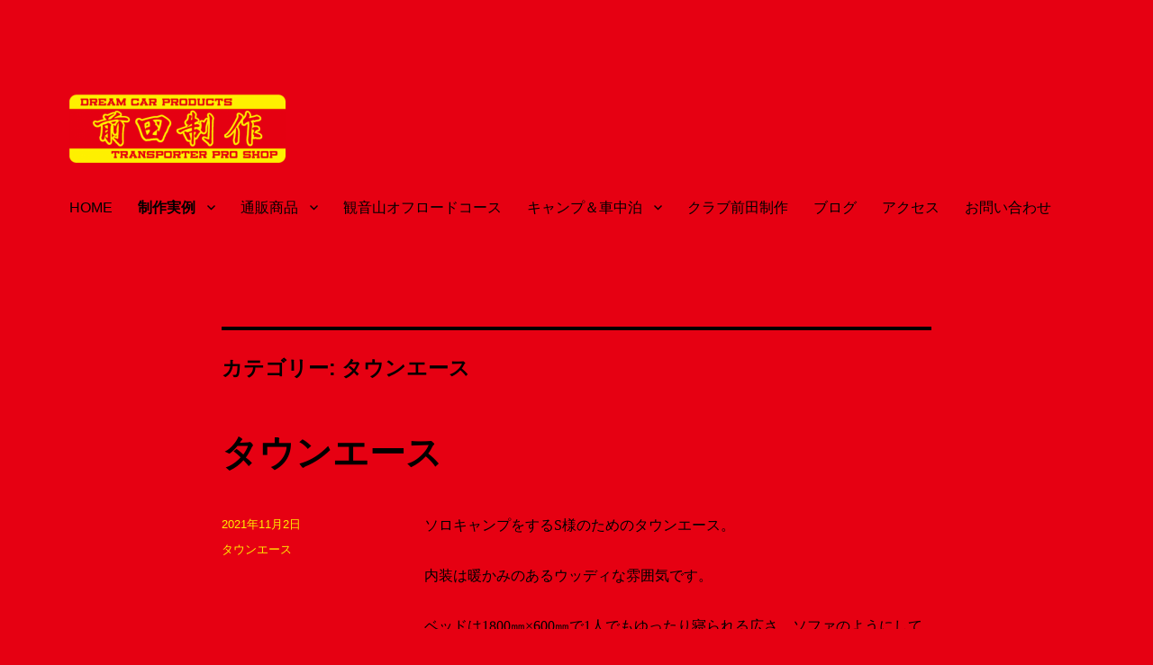

--- FILE ---
content_type: text/html; charset=UTF-8
request_url: http://maedaseisaku.jp/category/%E3%82%BF%E3%82%A6%E3%83%B3%E3%82%A8%E3%83%BC%E3%82%B9/
body_size: 41807
content:
<!DOCTYPE html>
<html lang="ja" class="no-js">
<head>
	<meta charset="UTF-8">
	<meta name="viewport" content="width=device-width, initial-scale=1">
	<link rel="profile" href="http://gmpg.org/xfn/11">
		<script>(function(html){html.className = html.className.replace(/\bno-js\b/,'js')})(document.documentElement);</script>
<title>タウンエース &#8211; 前田制作-トランスポータープロショップ-</title>

	<style type="text/css">
		#fancybox-close{right:-15px;top:-15px}
		div#fancybox-content{border-color:#FFFFFF}
		div#fancybox-title{background-color:#FFFFFF}
		div#fancybox-outer{background-color:#FFFFFF}
		div#fancybox-title-inside{color:#333333}
	</style>

	<link rel='dns-prefetch' href='//webfonts.sakura.ne.jp' />
<link rel='dns-prefetch' href='//fonts.googleapis.com' />
<link rel='dns-prefetch' href='//s.w.org' />
<link rel="alternate" type="application/rss+xml" title="前田制作-トランスポータープロショップ- &raquo; フィード" href="http://maedaseisaku.jp/feed/" />
<link rel="alternate" type="application/rss+xml" title="前田制作-トランスポータープロショップ- &raquo; コメントフィード" href="http://maedaseisaku.jp/comments/feed/" />
<link rel="alternate" type="application/rss+xml" title="前田制作-トランスポータープロショップ- &raquo; タウンエース カテゴリーのフィード" href="http://maedaseisaku.jp/category/%e3%82%bf%e3%82%a6%e3%83%b3%e3%82%a8%e3%83%bc%e3%82%b9/feed/" />
		<script type="text/javascript">
			window._wpemojiSettings = {"baseUrl":"https:\/\/s.w.org\/images\/core\/emoji\/2.2.1\/72x72\/","ext":".png","svgUrl":"https:\/\/s.w.org\/images\/core\/emoji\/2.2.1\/svg\/","svgExt":".svg","source":{"concatemoji":"http:\/\/maedaseisaku.jp\/wp-includes\/js\/wp-emoji-release.min.js?ver=4.7.29"}};
			!function(t,a,e){var r,n,i,o=a.createElement("canvas"),l=o.getContext&&o.getContext("2d");function c(t){var e=a.createElement("script");e.src=t,e.defer=e.type="text/javascript",a.getElementsByTagName("head")[0].appendChild(e)}for(i=Array("flag","emoji4"),e.supports={everything:!0,everythingExceptFlag:!0},n=0;n<i.length;n++)e.supports[i[n]]=function(t){var e,a=String.fromCharCode;if(!l||!l.fillText)return!1;switch(l.clearRect(0,0,o.width,o.height),l.textBaseline="top",l.font="600 32px Arial",t){case"flag":return(l.fillText(a(55356,56826,55356,56819),0,0),o.toDataURL().length<3e3)?!1:(l.clearRect(0,0,o.width,o.height),l.fillText(a(55356,57331,65039,8205,55356,57096),0,0),e=o.toDataURL(),l.clearRect(0,0,o.width,o.height),l.fillText(a(55356,57331,55356,57096),0,0),e!==o.toDataURL());case"emoji4":return l.fillText(a(55357,56425,55356,57341,8205,55357,56507),0,0),e=o.toDataURL(),l.clearRect(0,0,o.width,o.height),l.fillText(a(55357,56425,55356,57341,55357,56507),0,0),e!==o.toDataURL()}return!1}(i[n]),e.supports.everything=e.supports.everything&&e.supports[i[n]],"flag"!==i[n]&&(e.supports.everythingExceptFlag=e.supports.everythingExceptFlag&&e.supports[i[n]]);e.supports.everythingExceptFlag=e.supports.everythingExceptFlag&&!e.supports.flag,e.DOMReady=!1,e.readyCallback=function(){e.DOMReady=!0},e.supports.everything||(r=function(){e.readyCallback()},a.addEventListener?(a.addEventListener("DOMContentLoaded",r,!1),t.addEventListener("load",r,!1)):(t.attachEvent("onload",r),a.attachEvent("onreadystatechange",function(){"complete"===a.readyState&&e.readyCallback()})),(r=e.source||{}).concatemoji?c(r.concatemoji):r.wpemoji&&r.twemoji&&(c(r.twemoji),c(r.wpemoji)))}(window,document,window._wpemojiSettings);
		</script>
		<style type="text/css">
img.wp-smiley,
img.emoji {
	display: inline !important;
	border: none !important;
	box-shadow: none !important;
	height: 1em !important;
	width: 1em !important;
	margin: 0 .07em !important;
	vertical-align: -0.1em !important;
	background: none !important;
	padding: 0 !important;
}
</style>
<link rel='stylesheet' id='contact-form-7-css'  href='http://maedaseisaku.jp/wp-content/plugins/contact-form-7/includes/css/styles.css?ver=4.6' type='text/css' media='all' />
<link rel='stylesheet' id='fancybox-css'  href='http://maedaseisaku.jp/wp-content/plugins/fancybox-for-wordpress/fancybox/fancybox.css?ver=4.7.29' type='text/css' media='all' />
<link rel='stylesheet' id='fvp-frontend-css'  href='http://maedaseisaku.jp/wp-content/plugins/featured-video-plus/styles/frontend.css?ver=2.3.3' type='text/css' media='all' />
<link rel='stylesheet' id='twentysixteen-fonts-css'  href='https://fonts.googleapis.com/css?family=Merriweather%3A400%2C700%2C900%2C400italic%2C700italic%2C900italic%7CInconsolata%3A400&#038;subset=latin%2Clatin-ext' type='text/css' media='all' />
<link rel='stylesheet' id='genericons-css'  href='http://maedaseisaku.jp/wp-content/themes/twentysixteen/genericons/genericons.css?ver=3.4.1' type='text/css' media='all' />
<link rel='stylesheet' id='twentysixteen-style-css'  href='http://maedaseisaku.jp/wp-content/themes/twentysixteen/style.css?ver=4.7.29' type='text/css' media='all' />
<style id='twentysixteen-style-inline-css' type='text/css'>

		/* Custom Page Background Color */
		.site {
			background-color: #e60012;
		}

		mark,
		ins,
		button,
		button[disabled]:hover,
		button[disabled]:focus,
		input[type="button"],
		input[type="button"][disabled]:hover,
		input[type="button"][disabled]:focus,
		input[type="reset"],
		input[type="reset"][disabled]:hover,
		input[type="reset"][disabled]:focus,
		input[type="submit"],
		input[type="submit"][disabled]:hover,
		input[type="submit"][disabled]:focus,
		.menu-toggle.toggled-on,
		.menu-toggle.toggled-on:hover,
		.menu-toggle.toggled-on:focus,
		.pagination .prev,
		.pagination .next,
		.pagination .prev:hover,
		.pagination .prev:focus,
		.pagination .next:hover,
		.pagination .next:focus,
		.pagination .nav-links:before,
		.pagination .nav-links:after,
		.widget_calendar tbody a,
		.widget_calendar tbody a:hover,
		.widget_calendar tbody a:focus,
		.page-links a,
		.page-links a:hover,
		.page-links a:focus {
			color: #e60012;
		}

		@media screen and (min-width: 56.875em) {
			.main-navigation ul ul li {
				background-color: #e60012;
			}

			.main-navigation ul ul:after {
				border-top-color: #e60012;
				border-bottom-color: #e60012;
			}
		}
	

		/* Custom Link Color */
		.menu-toggle:hover,
		.menu-toggle:focus,
		a,
		.main-navigation a:hover,
		.main-navigation a:focus,
		.dropdown-toggle:hover,
		.dropdown-toggle:focus,
		.social-navigation a:hover:before,
		.social-navigation a:focus:before,
		.post-navigation a:hover .post-title,
		.post-navigation a:focus .post-title,
		.tagcloud a:hover,
		.tagcloud a:focus,
		.site-branding .site-title a:hover,
		.site-branding .site-title a:focus,
		.entry-title a:hover,
		.entry-title a:focus,
		.entry-footer a:hover,
		.entry-footer a:focus,
		.comment-metadata a:hover,
		.comment-metadata a:focus,
		.pingback .comment-edit-link:hover,
		.pingback .comment-edit-link:focus,
		.comment-reply-link,
		.comment-reply-link:hover,
		.comment-reply-link:focus,
		.required,
		.site-info a:hover,
		.site-info a:focus {
			color: #fff100;
		}

		mark,
		ins,
		button:hover,
		button:focus,
		input[type="button"]:hover,
		input[type="button"]:focus,
		input[type="reset"]:hover,
		input[type="reset"]:focus,
		input[type="submit"]:hover,
		input[type="submit"]:focus,
		.pagination .prev:hover,
		.pagination .prev:focus,
		.pagination .next:hover,
		.pagination .next:focus,
		.widget_calendar tbody a,
		.page-links a:hover,
		.page-links a:focus {
			background-color: #fff100;
		}

		input[type="date"]:focus,
		input[type="time"]:focus,
		input[type="datetime-local"]:focus,
		input[type="week"]:focus,
		input[type="month"]:focus,
		input[type="text"]:focus,
		input[type="email"]:focus,
		input[type="url"]:focus,
		input[type="password"]:focus,
		input[type="search"]:focus,
		input[type="tel"]:focus,
		input[type="number"]:focus,
		textarea:focus,
		.tagcloud a:hover,
		.tagcloud a:focus,
		.menu-toggle:hover,
		.menu-toggle:focus {
			border-color: #fff100;
		}

		@media screen and (min-width: 56.875em) {
			.main-navigation li:hover > a,
			.main-navigation li.focus > a {
				color: #fff100;
			}
		}
	

		/* Custom Main Text Color */
		body,
		blockquote cite,
		blockquote small,
		.main-navigation a,
		.menu-toggle,
		.dropdown-toggle,
		.social-navigation a,
		.post-navigation a,
		.pagination a:hover,
		.pagination a:focus,
		.widget-title a,
		.site-branding .site-title a,
		.entry-title a,
		.page-links > .page-links-title,
		.comment-author,
		.comment-reply-title small a:hover,
		.comment-reply-title small a:focus {
			color: #000000
		}

		blockquote,
		.menu-toggle.toggled-on,
		.menu-toggle.toggled-on:hover,
		.menu-toggle.toggled-on:focus,
		.post-navigation,
		.post-navigation div + div,
		.pagination,
		.widget,
		.page-header,
		.page-links a,
		.comments-title,
		.comment-reply-title {
			border-color: #000000;
		}

		button,
		button[disabled]:hover,
		button[disabled]:focus,
		input[type="button"],
		input[type="button"][disabled]:hover,
		input[type="button"][disabled]:focus,
		input[type="reset"],
		input[type="reset"][disabled]:hover,
		input[type="reset"][disabled]:focus,
		input[type="submit"],
		input[type="submit"][disabled]:hover,
		input[type="submit"][disabled]:focus,
		.menu-toggle.toggled-on,
		.menu-toggle.toggled-on:hover,
		.menu-toggle.toggled-on:focus,
		.pagination:before,
		.pagination:after,
		.pagination .prev,
		.pagination .next,
		.page-links a {
			background-color: #000000;
		}

		/* Border Color */
		fieldset,
		pre,
		abbr,
		acronym,
		table,
		th,
		td,
		input[type="date"],
		input[type="time"],
		input[type="datetime-local"],
		input[type="week"],
		input[type="month"],
		input[type="text"],
		input[type="email"],
		input[type="url"],
		input[type="password"],
		input[type="search"],
		input[type="tel"],
		input[type="number"],
		textarea,
		.main-navigation li,
		.main-navigation .primary-menu,
		.menu-toggle,
		.dropdown-toggle:after,
		.social-navigation a,
		.image-navigation,
		.comment-navigation,
		.tagcloud a,
		.entry-content,
		.entry-summary,
		.page-links a,
		.page-links > span,
		.comment-list article,
		.comment-list .pingback,
		.comment-list .trackback,
		.comment-reply-link,
		.no-comments,
		.widecolumn .mu_register .mu_alert {
			border-color: #000000; /* Fallback for IE7 and IE8 */
			border-color: rgba( 0, 0, 0, 0.2);
		}

		hr,
		code {
			background-color: #000000; /* Fallback for IE7 and IE8 */
			background-color: rgba( 0, 0, 0, 0.2);
		}

		@media screen and (min-width: 56.875em) {
			.main-navigation ul ul,
			.main-navigation ul ul li {
				border-color: rgba( 0, 0, 0, 0.2);
			}

			.main-navigation ul ul:before {
				border-top-color: rgba( 0, 0, 0, 0.2);
				border-bottom-color: rgba( 0, 0, 0, 0.2);
			}
		}
	

		/* Custom Secondary Text Color */

		/**
		 * IE8 and earlier will drop any block with CSS3 selectors.
		 * Do not combine these styles with the next block.
		 */
		body:not(.search-results) .entry-summary {
			color: #fff100;
		}

		blockquote,
		.post-password-form label,
		a:hover,
		a:focus,
		a:active,
		.post-navigation .meta-nav,
		.image-navigation,
		.comment-navigation,
		.widget_recent_entries .post-date,
		.widget_rss .rss-date,
		.widget_rss cite,
		.site-description,
		.author-bio,
		.entry-footer,
		.entry-footer a,
		.sticky-post,
		.taxonomy-description,
		.entry-caption,
		.comment-metadata,
		.pingback .edit-link,
		.comment-metadata a,
		.pingback .comment-edit-link,
		.comment-form label,
		.comment-notes,
		.comment-awaiting-moderation,
		.logged-in-as,
		.form-allowed-tags,
		.site-info,
		.site-info a,
		.wp-caption .wp-caption-text,
		.gallery-caption,
		.widecolumn label,
		.widecolumn .mu_register label {
			color: #fff100;
		}

		.widget_calendar tbody a:hover,
		.widget_calendar tbody a:focus {
			background-color: #fff100;
		}
	
</style>
<!--[if lt IE 10]>
<link rel='stylesheet' id='twentysixteen-ie-css'  href='http://maedaseisaku.jp/wp-content/themes/twentysixteen/css/ie.css?ver=20160816' type='text/css' media='all' />
<![endif]-->
<!--[if lt IE 9]>
<link rel='stylesheet' id='twentysixteen-ie8-css'  href='http://maedaseisaku.jp/wp-content/themes/twentysixteen/css/ie8.css?ver=20160816' type='text/css' media='all' />
<![endif]-->
<!--[if lt IE 8]>
<link rel='stylesheet' id='twentysixteen-ie7-css'  href='http://maedaseisaku.jp/wp-content/themes/twentysixteen/css/ie7.css?ver=20160816' type='text/css' media='all' />
<![endif]-->
<script type='text/javascript' src='http://maedaseisaku.jp/wp-includes/js/jquery/jquery.js?ver=1.12.4'></script>
<script type='text/javascript' src='http://maedaseisaku.jp/wp-includes/js/jquery/jquery-migrate.min.js?ver=1.4.1'></script>
<script type='text/javascript' src='//webfonts.sakura.ne.jp/js/sakura.js?ver=1.0.4'></script>
<script type='text/javascript'>
/* <![CDATA[ */
var GNZO_PLAYER = {"label_quality_high":"H","label_quality_middle":"M","label_quality_low":"L","label_multi_angle":"Multi angle","message_full_screen_alert":"Your browser does not have to not support full-screen mode."};
/* ]]> */
</script>
<script type='text/javascript' src='http://maedaseisaku.jp/wp-content/plugins/fabric-video-wp/fvPlayer/embed.min.js?ver=4.7.29'></script>
<script type='text/javascript' src='http://maedaseisaku.jp/wp-content/plugins/fancybox-for-wordpress/fancybox/jquery.fancybox.js?ver=1.3.8'></script>
<script type='text/javascript' src='http://maedaseisaku.jp/wp-content/plugins/featured-video-plus/js/jquery.fitvids.min.js?ver=master-2015-08'></script>
<script type='text/javascript'>
/* <![CDATA[ */
var fvpdata = {"ajaxurl":"http:\/\/maedaseisaku.jp\/wp-admin\/admin-ajax.php","nonce":"89328dcbad","fitvids":"1","dynamic":"","overlay":"","opacity":"0.75","color":"b","width":"640"};
/* ]]> */
</script>
<script type='text/javascript' src='http://maedaseisaku.jp/wp-content/plugins/featured-video-plus/js/frontend.min.js?ver=2.3.3'></script>
<!--[if lt IE 9]>
<script type='text/javascript' src='http://maedaseisaku.jp/wp-content/themes/twentysixteen/js/html5.js?ver=3.7.3'></script>
<![endif]-->
<link rel='https://api.w.org/' href='http://maedaseisaku.jp/wp-json/' />
<link rel="EditURI" type="application/rsd+xml" title="RSD" href="http://maedaseisaku.jp/xmlrpc.php?rsd" />
<link rel="wlwmanifest" type="application/wlwmanifest+xml" href="http://maedaseisaku.jp/wp-includes/wlwmanifest.xml" /> 
<meta name="generator" content="WordPress 4.7.29" />

<link rel="stylesheet" href="http://maedaseisaku.jp/wp-content/plugins/count-per-day/counter.css" type="text/css" />

<!-- Fancybox for WordPress -->
<script type="text/javascript">
jQuery(function(){

jQuery.fn.getTitle = function() { // Copy the title of every IMG tag and add it to its parent A so that fancybox can show titles
	var arr = jQuery("a.fancybox");
	jQuery.each(arr, function() {
		var title = jQuery(this).children("img").attr("title");
		jQuery(this).attr('title',title);
	})
}

// Supported file extensions
var thumbnails = jQuery("a:has(img)").not(".nolightbox").filter( function() { return /\.(jpe?g|png|gif|bmp)$/i.test(jQuery(this).attr('href')) });

thumbnails.addClass("fancybox").attr("rel","fancybox").getTitle();
jQuery("a.fancybox").fancybox({
	'cyclic': false,
	'autoScale': true,
	'padding': 10,
	'opacity': true,
	'speedIn': 500,
	'speedOut': 500,
	'changeSpeed': 300,
	'overlayShow': true,
	'overlayOpacity': "0.3",
	'overlayColor': "#666666",
	'titleShow': true,
	'titlePosition': 'inside',
	'enableEscapeButton': true,
	'showCloseButton': true,
	'showNavArrows': true,
	'hideOnOverlayClick': true,
	'hideOnContentClick': false,
	'width': 560,
	'height': 340,
	'transitionIn': "fade",
	'transitionOut': "fade",
	'centerOnScroll': true
});


})
</script>
<!-- END Fancybox for WordPress -->
<style type='text/css'>#post-1551 h1,#post-1551 h2,#post-1551 h3,#post-1551 .entry-title{ font-family: "隷書101";}#post-1551 h4,#post-1551 h5,#post-1551 h6{ font-family: "正楷書CB1";}#post-1551.hentry{ font-family: "リュウミン R-KL";}#post-1551 strong,#post-1551 b{ font-family: "リュウミン M-KL";}</style>	<style type="text/css" id="twentysixteen-header-css">
		.site-branding {
			margin: 0 auto 0 0;
		}

		.site-branding .site-title,
		.site-description {
			clip: rect(1px, 1px, 1px, 1px);
			position: absolute;
		}
	</style>
	<style type="text/css" id="custom-background-css">
body.custom-background { background-color: #e60012; }
</style>
<link rel="icon" href="http://maedaseisaku.jp/wp-content/uploads/2016/12/cropped-Motorcross-Helmet-32x32.png" sizes="32x32" />
<link rel="icon" href="http://maedaseisaku.jp/wp-content/uploads/2016/12/cropped-Motorcross-Helmet-192x192.png" sizes="192x192" />
<link rel="apple-touch-icon-precomposed" href="http://maedaseisaku.jp/wp-content/uploads/2016/12/cropped-Motorcross-Helmet-180x180.png" />
<meta name="msapplication-TileImage" content="http://maedaseisaku.jp/wp-content/uploads/2016/12/cropped-Motorcross-Helmet-270x270.png" />
<style id="tt-easy-google-font-styles" type="text/css">p { }
h1 { }
h2 { }
h3 { }
h4 { }
h5 { }
h6 { }
</style></head>

<body class="archive category category-16 custom-background wp-custom-logo no-sidebar hfeed">
<div id="page" class="site">
	<div class="site-inner">
		<a class="skip-link screen-reader-text" href="#content">コンテンツへスキップ</a>

		<header id="masthead" class="site-header" role="banner">
			<div class="site-header-main">
				<div class="site-branding">
					<a href="http://maedaseisaku.jp/" class="custom-logo-link" rel="home" itemprop="url"><img width="240" height="76" src="http://maedaseisaku.jp/wp-content/uploads/2016/12/96ce31f3fc73e7f105d62cd9e7a5f024.png" class="custom-logo" alt="" itemprop="logo" /></a>
											<p class="site-title"><a href="http://maedaseisaku.jp/" rel="home">前田制作-トランスポータープロショップ-</a></p>
											<p class="site-description">The Place to return to yourself</p>
									</div><!-- .site-branding -->

									<button id="menu-toggle" class="menu-toggle">メニュー</button>

					<div id="site-header-menu" class="site-header-menu">
													<nav id="site-navigation" class="main-navigation" role="navigation" aria-label="メインメニュー">
								<div class="menu-%e3%83%88%e3%83%83%e3%83%97%e3%83%a1%e3%83%8b%e3%83%a5%e3%83%bc-container"><ul id="menu-%e3%83%88%e3%83%83%e3%83%97%e3%83%a1%e3%83%8b%e3%83%a5%e3%83%bc" class="primary-menu"><li id="menu-item-118" class="menu-item menu-item-type-custom menu-item-object-custom menu-item-home menu-item-118"><a href="http://maedaseisaku.jp">HOME</a></li>
<li id="menu-item-906" class="menu-item menu-item-type-custom menu-item-object-custom current-menu-ancestor current-menu-parent menu-item-has-children menu-item-906"><a href="http://maedaseisaku.jp/showcase/">制作実例</a>
<ul class="sub-menu">
	<li id="menu-item-1232" class="menu-item menu-item-type-taxonomy menu-item-object-category menu-item-1232"><a href="http://maedaseisaku.jp/category/%ef%be%8a%ef%bd%b2%ef%bd%b4%ef%bd%b0%ef%bd%bd200%e7%b3%bb%e8%a6%8f%e6%a0%bc%e5%95%86%e5%93%81/">ﾊｲｴｰｽ200系規格商品</a></li>
	<li id="menu-item-410" class="menu-item menu-item-type-taxonomy menu-item-object-category menu-item-410"><a href="http://maedaseisaku.jp/category/hiace100/">ハイエース100系</a></li>
	<li id="menu-item-409" class="menu-item menu-item-type-taxonomy menu-item-object-category menu-item-409"><a href="http://maedaseisaku.jp/category/hiace200/">ハイエース200系</a></li>
	<li id="menu-item-411" class="menu-item menu-item-type-taxonomy menu-item-object-category menu-item-411"><a href="http://maedaseisaku.jp/category/caravannv350/">キャラバンNV350</a></li>
	<li id="menu-item-907" class="menu-item menu-item-type-taxonomy menu-item-object-category menu-item-907"><a href="http://maedaseisaku.jp/category/caravane25/">キャラバンE25</a></li>
	<li id="menu-item-413" class="menu-item menu-item-type-taxonomy menu-item-object-category menu-item-413"><a href="http://maedaseisaku.jp/category/every/">エブリイ</a></li>
	<li id="menu-item-1579" class="menu-item menu-item-type-taxonomy menu-item-object-category current-menu-item menu-item-1579"><a href="http://maedaseisaku.jp/category/%e3%82%bf%e3%82%a6%e3%83%b3%e3%82%a8%e3%83%bc%e3%82%b9/">タウンエース</a></li>
	<li id="menu-item-1141" class="menu-item menu-item-type-taxonomy menu-item-object-category menu-item-1141"><a href="http://maedaseisaku.jp/category/ger/">災害対策車ゲル</a></li>
	<li id="menu-item-414" class="menu-item menu-item-type-taxonomy menu-item-object-category menu-item-414"><a href="http://maedaseisaku.jp/category/others/">その他</a></li>
</ul>
</li>
<li id="menu-item-111" class="menu-item menu-item-type-post_type menu-item-object-page menu-item-has-children menu-item-111"><a href="http://maedaseisaku.jp/mailorder/">通販商品</a>
<ul class="sub-menu">
	<li id="menu-item-894" class="menu-item menu-item-type-post_type menu-item-object-page menu-item-894"><a href="http://maedaseisaku.jp/fpanel/">床パネルシステム</a></li>
	<li id="menu-item-896" class="menu-item menu-item-type-post_type menu-item-object-page menu-item-896"><a href="http://maedaseisaku.jp/kbox/">スーパーロング用肘掛けBOX</a></li>
	<li id="menu-item-897" class="menu-item menu-item-type-post_type menu-item-object-page menu-item-897"><a href="http://maedaseisaku.jp/ftore/">アンダーコンソール（足元トレー）</a></li>
	<li id="menu-item-898" class="menu-item menu-item-type-post_type menu-item-object-page menu-item-898"><a href="http://maedaseisaku.jp/hkit/">背もたれKIT</a></li>
	<li id="menu-item-899" class="menu-item menu-item-type-post_type menu-item-object-page menu-item-899"><a href="http://maedaseisaku.jp/hkitf/">背もたれKIT（タイプF）</a></li>
	<li id="menu-item-900" class="menu-item menu-item-type-post_type menu-item-object-page menu-item-900"><a href="http://maedaseisaku.jp/wkit/">窓埋めKIT</a></li>
	<li id="menu-item-901" class="menu-item menu-item-type-post_type menu-item-object-page menu-item-901"><a href="http://maedaseisaku.jp/tstoper/">タイヤストッパー</a></li>
	<li id="menu-item-902" class="menu-item menu-item-type-post_type menu-item-object-page menu-item-902"><a href="http://maedaseisaku.jp/cholder/">カップホルダー</a></li>
	<li id="menu-item-903" class="menu-item menu-item-type-post_type menu-item-object-page menu-item-903"><a href="http://maedaseisaku.jp/pholder/">ポテトチップスホルダー</a></li>
	<li id="menu-item-904" class="menu-item menu-item-type-post_type menu-item-object-page menu-item-904"><a href="http://maedaseisaku.jp/dxcc/">DXセンターコンソール</a></li>
</ul>
</li>
<li id="menu-item-113" class="menu-item menu-item-type-post_type menu-item-object-page menu-item-113"><a href="http://maedaseisaku.jp/kannonyama/">観音山オフロードコース</a></li>
<li id="menu-item-1686" class="menu-item menu-item-type-post_type menu-item-object-page menu-item-has-children menu-item-1686"><a href="http://maedaseisaku.jp/%e3%82%ad%e3%83%a3%e3%83%b3%e3%83%97%ef%bc%86%e8%bb%8a%e4%b8%ad%e6%b3%8a/">キャンプ＆車中泊</a>
<ul class="sub-menu">
	<li id="menu-item-1708" class="menu-item menu-item-type-post_type menu-item-object-page menu-item-1708"><a href="http://maedaseisaku.jp/%e6%8f%90%e6%90%ba%e3%82%ad%e3%83%a3%e3%83%b3%e3%83%97%e5%a0%b4/">提携キャンプ場</a></li>
	<li id="menu-item-2377" class="menu-item menu-item-type-post_type menu-item-object-page menu-item-2377"><a href="http://maedaseisaku.jp/%e3%82%ad%e3%83%a3%e3%83%b3%e3%83%97%ef%bc%86%e8%bb%8a%e4%b8%ad%e6%b3%8a/%ef%bd%8b/">提携車中泊場</a></li>
	<li id="menu-item-2394" class="menu-item menu-item-type-post_type menu-item-object-page menu-item-2394"><a href="http://maedaseisaku.jp/%e6%8f%90%e6%90%ba%e5%ae%bf%e6%b3%8a%e6%96%bd%e8%a8%ad/">提携宿泊施設</a></li>
	<li id="menu-item-1706" class="menu-item menu-item-type-post_type menu-item-object-page menu-item-has-children menu-item-1706"><a href="http://maedaseisaku.jp/%e7%8f%be%e5%9c%b0%e5%8f%96%e4%bb%98%e5%8f%af%e8%83%bd%e3%83%99%e3%83%83%e3%83%89%e3%82%ad%e3%83%83%e3%83%88/">現地取付可能商品</a>
	<ul class="sub-menu">
		<li id="menu-item-1736" class="menu-item menu-item-type-post_type menu-item-object-page menu-item-1736"><a href="http://maedaseisaku.jp/%e8%aa%95%e7%94%9f%e7%a7%98%e8%a9%b1/">誕生秘話</a></li>
		<li id="menu-item-1813" class="menu-item menu-item-type-post_type menu-item-object-page menu-item-1813"><a href="http://maedaseisaku.jp/%e5%ba%8a%e3%83%91%e3%83%8d%e3%83%ab%e3%82%b7%e3%82%b9%e3%83%86%e3%83%a0/">床パネルシステム</a></li>
		<li id="menu-item-1725" class="menu-item menu-item-type-post_type menu-item-object-page menu-item-1725"><a href="http://maedaseisaku.jp/%e3%82%bf%e3%82%a4%e3%83%97a/">タイプA</a></li>
		<li id="menu-item-1726" class="menu-item menu-item-type-post_type menu-item-object-page menu-item-1726"><a href="http://maedaseisaku.jp/%e3%82%bf%e3%82%a4%e3%83%97b/">タイプB</a></li>
		<li id="menu-item-1727" class="menu-item menu-item-type-post_type menu-item-object-page menu-item-1727"><a href="http://maedaseisaku.jp/%e3%82%bf%e3%82%a4%e3%83%97c/">タイプC</a></li>
		<li id="menu-item-1728" class="menu-item menu-item-type-post_type menu-item-object-page menu-item-1728"><a href="http://maedaseisaku.jp/%e3%82%bf%e3%82%a4%e3%83%97d/">タイプD</a></li>
	</ul>
</li>
</ul>
</li>
<li id="menu-item-911" class="menu-item menu-item-type-custom menu-item-object-custom menu-item-911"><a href="http://maedaseisaku.jp/clubmaeda/">クラブ前田制作</a></li>
<li id="menu-item-50" class="menu-item menu-item-type-custom menu-item-object-custom menu-item-50"><a target="_blank" href="http://maedaseisaku.hamazo.tv/">ブログ</a></li>
<li id="menu-item-114" class="menu-item menu-item-type-post_type menu-item-object-page menu-item-114"><a href="http://maedaseisaku.jp/access/">アクセス</a></li>
<li id="menu-item-115" class="menu-item menu-item-type-post_type menu-item-object-page menu-item-115"><a href="http://maedaseisaku.jp/contact/">お問い合わせ</a></li>
</ul></div>							</nav><!-- .main-navigation -->
						
													<nav id="social-navigation" class="social-navigation" role="navigation" aria-label="﻿ソーシャルリンクメニュー">
								<div class="menu-%ef%bb%bf%e3%82%bd%e3%83%bc%e3%82%b7%e3%83%a3%e3%83%ab%e3%83%aa%e3%83%b3%e3%82%af%e3%83%a1%e3%83%8b%e3%83%a5%e3%83%bc-container"><ul id="menu-%ef%bb%bf%e3%82%bd%e3%83%bc%e3%82%b7%e3%83%a3%e3%83%ab%e3%83%aa%e3%83%b3%e3%82%af%e3%83%a1%e3%83%8b%e3%83%a5%e3%83%bc" class="social-links-menu"><li id="menu-item-39" class="menu-item menu-item-type-custom menu-item-object-custom menu-item-39"><a target="_blank" href="https://www.facebook.com/%E5%89%8D%E7%94%B0%E5%88%B6%E4%BD%9C-189172404481396/"><span class="screen-reader-text">Facebook</span></a></li>
</ul></div>							</nav><!-- .social-navigation -->
											</div><!-- .site-header-menu -->
							</div><!-- .site-header-main -->

					</header><!-- .site-header -->

		<div id="content" class="site-content">

	<div id="primary" class="content-area">
		<main id="main" class="site-main" role="main">

		
			<header class="page-header">
				<h1 class="page-title">カテゴリー: タウンエース</h1>			</header><!-- .page-header -->

			
<article id="post-1551" class="post-1551 post type-post status-publish format-standard hentry category-16">
	<header class="entry-header">
		
		<h2 class="entry-title"><a href="http://maedaseisaku.jp/2021/11/02/ta/" rel="bookmark">タウンエース</a></h2>	</header><!-- .entry-header -->

	
	
	<div class="entry-content">
		<p>ソロキャンプをするS様のためのタウンエース。</p>
<p>内装は暖かみのあるウッディな雰囲気です。</p>
<p>ベッドは1800㎜×600㎜で1人でもゆったり寝られる広さ、ソファのようにして休憩も取ったり右側ボックスの天板をテーブルとして軽作業もできちゃいます。</p>
<div id='gallery-2' class='gallery galleryid-1551 gallery-columns-3 gallery-size-thumbnail'><figure class='gallery-item'>
			<div class='gallery-icon landscape'>
				<a href='http://maedaseisaku.jp/2021/11/02/ta/dsc01272/'><img width="150" height="150" src="http://maedaseisaku.jp/wp-content/uploads/2021/11/DSC01272-150x150.jpg" class="attachment-thumbnail size-thumbnail" alt="" /></a>
			</div></figure><figure class='gallery-item'>
			<div class='gallery-icon landscape'>
				<a href='http://maedaseisaku.jp/2021/11/02/ta/dsc01275/'><img width="150" height="150" src="http://maedaseisaku.jp/wp-content/uploads/2021/11/DSC01275-150x150.jpg" class="attachment-thumbnail size-thumbnail" alt="" /></a>
			</div></figure>
		</div>

<p>&nbsp;</p>
<p>左右のボックス内は2ヶ所ずつ、計4か所を収納スペースにしました。</p>
<p>&nbsp;</p>
<p><img class="alignleft size-medium wp-image-1582" src="http://maedaseisaku.jp/wp-content/uploads/2021/11/DSC01279-300x225.jpg" alt="" width="300" height="225" srcset="http://maedaseisaku.jp/wp-content/uploads/2021/11/DSC01279-300x225.jpg 300w, http://maedaseisaku.jp/wp-content/uploads/2021/11/DSC01279-768x576.jpg 768w, http://maedaseisaku.jp/wp-content/uploads/2021/11/DSC01279-1024x768.jpg 1024w, http://maedaseisaku.jp/wp-content/uploads/2021/11/DSC01279-1200x900.jpg 1200w" sizes="(max-width: 300px) 85vw, 300px" /></p>
<div id='gallery-4' class='gallery galleryid-1551 gallery-columns-3 gallery-size-thumbnail'><figure class='gallery-item'>
			<div class='gallery-icon landscape'>
				<a href='http://maedaseisaku.jp/2021/11/02/ta/dsc01277/'><img width="150" height="150" src="http://maedaseisaku.jp/wp-content/uploads/2021/11/DSC01277-150x150.jpg" class="attachment-thumbnail size-thumbnail" alt="" /></a>
			</div></figure><figure class='gallery-item'>
			<div class='gallery-icon landscape'>
				<a href='http://maedaseisaku.jp/2021/11/02/ta/dsc01281/'><img width="150" height="150" src="http://maedaseisaku.jp/wp-content/uploads/2021/11/DSC01281-150x150.jpg" class="attachment-thumbnail size-thumbnail" alt="" /></a>
			</div></figure><figure class='gallery-item'>
			<div class='gallery-icon landscape'>
				<a href='http://maedaseisaku.jp/2021/11/02/ta/dsc01282/'><img width="150" height="150" src="http://maedaseisaku.jp/wp-content/uploads/2021/11/DSC01282-150x150.jpg" class="attachment-thumbnail size-thumbnail" alt="" /></a>
			</div></figure>
		</div>

	</div><!-- .entry-content -->

	<footer class="entry-footer">
		<span class="byline"><span class="author vcard"><span class="screen-reader-text">投稿者 </span> <a class="url fn n" href="http://maedaseisaku.jp/author/maedaseisaku-jp/">maedaseisaku.jp</a></span></span><span class="posted-on"><span class="screen-reader-text">投稿日: </span><a href="http://maedaseisaku.jp/2021/11/02/ta/" rel="bookmark"><time class="entry-date published" datetime="2021-11-02T14:02:21+00:00">2021年11月2日</time><time class="updated" datetime="2021-11-02T14:14:11+00:00">2021年11月2日</time></a></span><span class="cat-links"><span class="screen-reader-text">カテゴリー </span><a href="http://maedaseisaku.jp/category/%e3%82%bf%e3%82%a6%e3%83%b3%e3%82%a8%e3%83%bc%e3%82%b9/" rel="category tag">タウンエース</a></span>			</footer><!-- .entry-footer -->
</article><!-- #post-## -->

		</main><!-- .site-main -->
	</div><!-- .content-area -->



		</div><!-- .site-content -->

		<footer id="colophon" class="site-footer" role="contentinfo">
							<nav class="main-navigation" role="navigation" aria-label="フッターメインメニュー">
					<div class="menu-%e3%83%88%e3%83%83%e3%83%97%e3%83%a1%e3%83%8b%e3%83%a5%e3%83%bc-container"><ul id="menu-%e3%83%88%e3%83%83%e3%83%97%e3%83%a1%e3%83%8b%e3%83%a5%e3%83%bc-1" class="primary-menu"><li class="menu-item menu-item-type-custom menu-item-object-custom menu-item-home menu-item-118"><a href="http://maedaseisaku.jp">HOME</a></li>
<li class="menu-item menu-item-type-custom menu-item-object-custom current-menu-ancestor current-menu-parent menu-item-has-children menu-item-906"><a href="http://maedaseisaku.jp/showcase/">制作実例</a>
<ul class="sub-menu">
	<li class="menu-item menu-item-type-taxonomy menu-item-object-category menu-item-1232"><a href="http://maedaseisaku.jp/category/%ef%be%8a%ef%bd%b2%ef%bd%b4%ef%bd%b0%ef%bd%bd200%e7%b3%bb%e8%a6%8f%e6%a0%bc%e5%95%86%e5%93%81/">ﾊｲｴｰｽ200系規格商品</a></li>
	<li class="menu-item menu-item-type-taxonomy menu-item-object-category menu-item-410"><a href="http://maedaseisaku.jp/category/hiace100/">ハイエース100系</a></li>
	<li class="menu-item menu-item-type-taxonomy menu-item-object-category menu-item-409"><a href="http://maedaseisaku.jp/category/hiace200/">ハイエース200系</a></li>
	<li class="menu-item menu-item-type-taxonomy menu-item-object-category menu-item-411"><a href="http://maedaseisaku.jp/category/caravannv350/">キャラバンNV350</a></li>
	<li class="menu-item menu-item-type-taxonomy menu-item-object-category menu-item-907"><a href="http://maedaseisaku.jp/category/caravane25/">キャラバンE25</a></li>
	<li class="menu-item menu-item-type-taxonomy menu-item-object-category menu-item-413"><a href="http://maedaseisaku.jp/category/every/">エブリイ</a></li>
	<li class="menu-item menu-item-type-taxonomy menu-item-object-category current-menu-item menu-item-1579"><a href="http://maedaseisaku.jp/category/%e3%82%bf%e3%82%a6%e3%83%b3%e3%82%a8%e3%83%bc%e3%82%b9/">タウンエース</a></li>
	<li class="menu-item menu-item-type-taxonomy menu-item-object-category menu-item-1141"><a href="http://maedaseisaku.jp/category/ger/">災害対策車ゲル</a></li>
	<li class="menu-item menu-item-type-taxonomy menu-item-object-category menu-item-414"><a href="http://maedaseisaku.jp/category/others/">その他</a></li>
</ul>
</li>
<li class="menu-item menu-item-type-post_type menu-item-object-page menu-item-has-children menu-item-111"><a href="http://maedaseisaku.jp/mailorder/">通販商品</a>
<ul class="sub-menu">
	<li class="menu-item menu-item-type-post_type menu-item-object-page menu-item-894"><a href="http://maedaseisaku.jp/fpanel/">床パネルシステム</a></li>
	<li class="menu-item menu-item-type-post_type menu-item-object-page menu-item-896"><a href="http://maedaseisaku.jp/kbox/">スーパーロング用肘掛けBOX</a></li>
	<li class="menu-item menu-item-type-post_type menu-item-object-page menu-item-897"><a href="http://maedaseisaku.jp/ftore/">アンダーコンソール（足元トレー）</a></li>
	<li class="menu-item menu-item-type-post_type menu-item-object-page menu-item-898"><a href="http://maedaseisaku.jp/hkit/">背もたれKIT</a></li>
	<li class="menu-item menu-item-type-post_type menu-item-object-page menu-item-899"><a href="http://maedaseisaku.jp/hkitf/">背もたれKIT（タイプF）</a></li>
	<li class="menu-item menu-item-type-post_type menu-item-object-page menu-item-900"><a href="http://maedaseisaku.jp/wkit/">窓埋めKIT</a></li>
	<li class="menu-item menu-item-type-post_type menu-item-object-page menu-item-901"><a href="http://maedaseisaku.jp/tstoper/">タイヤストッパー</a></li>
	<li class="menu-item menu-item-type-post_type menu-item-object-page menu-item-902"><a href="http://maedaseisaku.jp/cholder/">カップホルダー</a></li>
	<li class="menu-item menu-item-type-post_type menu-item-object-page menu-item-903"><a href="http://maedaseisaku.jp/pholder/">ポテトチップスホルダー</a></li>
	<li class="menu-item menu-item-type-post_type menu-item-object-page menu-item-904"><a href="http://maedaseisaku.jp/dxcc/">DXセンターコンソール</a></li>
</ul>
</li>
<li class="menu-item menu-item-type-post_type menu-item-object-page menu-item-113"><a href="http://maedaseisaku.jp/kannonyama/">観音山オフロードコース</a></li>
<li class="menu-item menu-item-type-post_type menu-item-object-page menu-item-has-children menu-item-1686"><a href="http://maedaseisaku.jp/%e3%82%ad%e3%83%a3%e3%83%b3%e3%83%97%ef%bc%86%e8%bb%8a%e4%b8%ad%e6%b3%8a/">キャンプ＆車中泊</a>
<ul class="sub-menu">
	<li class="menu-item menu-item-type-post_type menu-item-object-page menu-item-1708"><a href="http://maedaseisaku.jp/%e6%8f%90%e6%90%ba%e3%82%ad%e3%83%a3%e3%83%b3%e3%83%97%e5%a0%b4/">提携キャンプ場</a></li>
	<li class="menu-item menu-item-type-post_type menu-item-object-page menu-item-2377"><a href="http://maedaseisaku.jp/%e3%82%ad%e3%83%a3%e3%83%b3%e3%83%97%ef%bc%86%e8%bb%8a%e4%b8%ad%e6%b3%8a/%ef%bd%8b/">提携車中泊場</a></li>
	<li class="menu-item menu-item-type-post_type menu-item-object-page menu-item-2394"><a href="http://maedaseisaku.jp/%e6%8f%90%e6%90%ba%e5%ae%bf%e6%b3%8a%e6%96%bd%e8%a8%ad/">提携宿泊施設</a></li>
	<li class="menu-item menu-item-type-post_type menu-item-object-page menu-item-has-children menu-item-1706"><a href="http://maedaseisaku.jp/%e7%8f%be%e5%9c%b0%e5%8f%96%e4%bb%98%e5%8f%af%e8%83%bd%e3%83%99%e3%83%83%e3%83%89%e3%82%ad%e3%83%83%e3%83%88/">現地取付可能商品</a>
	<ul class="sub-menu">
		<li class="menu-item menu-item-type-post_type menu-item-object-page menu-item-1736"><a href="http://maedaseisaku.jp/%e8%aa%95%e7%94%9f%e7%a7%98%e8%a9%b1/">誕生秘話</a></li>
		<li class="menu-item menu-item-type-post_type menu-item-object-page menu-item-1813"><a href="http://maedaseisaku.jp/%e5%ba%8a%e3%83%91%e3%83%8d%e3%83%ab%e3%82%b7%e3%82%b9%e3%83%86%e3%83%a0/">床パネルシステム</a></li>
		<li class="menu-item menu-item-type-post_type menu-item-object-page menu-item-1725"><a href="http://maedaseisaku.jp/%e3%82%bf%e3%82%a4%e3%83%97a/">タイプA</a></li>
		<li class="menu-item menu-item-type-post_type menu-item-object-page menu-item-1726"><a href="http://maedaseisaku.jp/%e3%82%bf%e3%82%a4%e3%83%97b/">タイプB</a></li>
		<li class="menu-item menu-item-type-post_type menu-item-object-page menu-item-1727"><a href="http://maedaseisaku.jp/%e3%82%bf%e3%82%a4%e3%83%97c/">タイプC</a></li>
		<li class="menu-item menu-item-type-post_type menu-item-object-page menu-item-1728"><a href="http://maedaseisaku.jp/%e3%82%bf%e3%82%a4%e3%83%97d/">タイプD</a></li>
	</ul>
</li>
</ul>
</li>
<li class="menu-item menu-item-type-custom menu-item-object-custom menu-item-911"><a href="http://maedaseisaku.jp/clubmaeda/">クラブ前田制作</a></li>
<li class="menu-item menu-item-type-custom menu-item-object-custom menu-item-50"><a target="_blank" href="http://maedaseisaku.hamazo.tv/">ブログ</a></li>
<li class="menu-item menu-item-type-post_type menu-item-object-page menu-item-114"><a href="http://maedaseisaku.jp/access/">アクセス</a></li>
<li class="menu-item menu-item-type-post_type menu-item-object-page menu-item-115"><a href="http://maedaseisaku.jp/contact/">お問い合わせ</a></li>
</ul></div>				</nav><!-- .main-navigation -->
			
							<nav class="social-navigation" role="navigation" aria-label="フッターソーシャルリンクメニュー">
					<div class="menu-%ef%bb%bf%e3%82%bd%e3%83%bc%e3%82%b7%e3%83%a3%e3%83%ab%e3%83%aa%e3%83%b3%e3%82%af%e3%83%a1%e3%83%8b%e3%83%a5%e3%83%bc-container"><ul id="menu-%ef%bb%bf%e3%82%bd%e3%83%bc%e3%82%b7%e3%83%a3%e3%83%ab%e3%83%aa%e3%83%b3%e3%82%af%e3%83%a1%e3%83%8b%e3%83%a5%e3%83%bc-1" class="social-links-menu"><li class="menu-item menu-item-type-custom menu-item-object-custom menu-item-39"><a target="_blank" href="https://www.facebook.com/%E5%89%8D%E7%94%B0%E5%88%B6%E4%BD%9C-189172404481396/"><span class="screen-reader-text">Facebook</span></a></li>
</ul></div>				</nav><!-- .social-navigation -->
			
			<div class="site-info">
				<p>© 2017 - 2026 前田制作-トランスポータープロショップ- All rights reserved.</p>
   </div><!-- .site-info -->
	</div><!-- .site-inner -->
</div><!-- .site -->

<script type='text/javascript' src='http://maedaseisaku.jp/wp-content/plugins/contact-form-7/includes/js/jquery.form.min.js?ver=3.51.0-2014.06.20'></script>
<script type='text/javascript'>
/* <![CDATA[ */
var _wpcf7 = {"recaptcha":{"messages":{"empty":"\u3042\u306a\u305f\u304c\u30ed\u30dc\u30c3\u30c8\u3067\u306f\u306a\u3044\u3053\u3068\u3092\u8a3c\u660e\u3057\u3066\u304f\u3060\u3055\u3044\u3002"}}};
/* ]]> */
</script>
<script type='text/javascript' src='http://maedaseisaku.jp/wp-content/plugins/contact-form-7/includes/js/scripts.js?ver=4.6'></script>
<script type='text/javascript' src='http://maedaseisaku.jp/wp-content/themes/twentysixteen/js/skip-link-focus-fix.js?ver=20160816'></script>
<script type='text/javascript'>
/* <![CDATA[ */
var screenReaderText = {"expand":"\u30b5\u30d6\u30e1\u30cb\u30e5\u30fc\u3092\u5c55\u958b","collapse":"\u30b5\u30d6\u30e1\u30cb\u30e5\u30fc\u3092\u9589\u3058\u308b"};
/* ]]> */
</script>
<script type='text/javascript' src='http://maedaseisaku.jp/wp-content/themes/twentysixteen/js/functions.js?ver=20160816'></script>
<script type='text/javascript' src='http://maedaseisaku.jp/wp-content/plugins/wp-gallery-custom-links/wp-gallery-custom-links.js?ver=1.1'></script>
<script type='text/javascript' src='http://maedaseisaku.jp/wp-includes/js/wp-embed.min.js?ver=4.7.29'></script>
</body>
</html>
